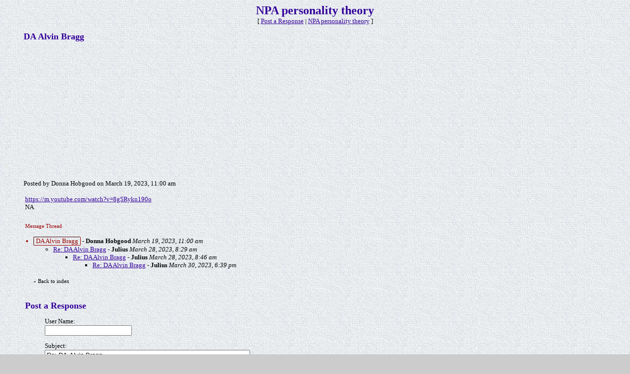

--- FILE ---
content_type: text/html
request_url: https://members.boardhost.com/npatheory/msg/1679238040.html
body_size: 27276
content:
<!DOCTYPE html>
<html lang="en">
<head>
<title>NPA personality theory: DA Alvin Bragg</title>
<meta http-equiv="Content-Type" content="text/html; charset=iso-8859-1" />
<link rel="stylesheet" href="/npatheory/style.css" type="text/css" media="all" /><script src="https://js.boardhost.com/jquery-1.11.3.min.js"></script><link rel="stylesheet" media="all" type="text/css" href="https://js.boardhost.com/jquery-impromptu.min.css"><script src="https://js.boardhost.com/jquery-impromptu.min.js"></script><meta property="og:image" content="https://images.boardhost.com/boardhostballoon.png" />
<meta property="og:description" content=" a href  https   m.youtube.com watch?v 8gSRykn190o  https   m.youtube.com watch?v 8gSRykn190o  a   NA" /><script type="text/javascript" language="javascript" src="https://js.boardhost.com/quicktags.js"></script><script type="text/javascript">
function readcode(code) {
	document.getElementById("speakerbox").src = 'https://tools.boardhost.com/audio_verify.cgi?' + code + '&1';
	document.getElementById("speakerbox").style.display="";
	document.getElementById("verify_word").focus();
}
</script>
<style type="text/css">a.vglnk { text-decoration:none; border-bottom: 1px dotted; }</style><script async src="https://fundingchoicesmessages.google.com/i/pub-9639136181134974?ers=1" nonce="2V13zYMQiVlOHw16plSLwA"></script><script nonce="2V13zYMQiVlOHw16plSLwA">(function() {function signalGooglefcPresent() {if (!window.frames['googlefcPresent']) {if (document.body) {const iframe = document.createElement('iframe'); iframe.style = 'width: 0; height: 0; border: none; z-index: -1000; left: -1000px; top: -1000px;'; iframe.style.display = 'none'; iframe.name = 'googlefcPresent'; document.body.appendChild(iframe);} else {setTimeout(signalGooglefcPresent, 0);}}}signalGooglefcPresent();})();</script>
<script>(function(){'use strict';function aa(a){var b=0;return function(){return b<a.length?{done:!1,value:a[b++]}:{done:!0}}}var ba="function"==typeof Object.defineProperties?Object.defineProperty:function(a,b,c){if(a==Array.prototype||a==Object.prototype)return a;a[b]=c.value;return a};
function ea(a){a=["object"==typeof globalThis&&globalThis,a,"object"==typeof window&&window,"object"==typeof self&&self,"object"==typeof global&&global];for(var b=0;b<a.length;++b){var c=a[b];if(c&&c.Math==Math)return c}throw Error("Cannot find global object");}var fa=ea(this);function ha(a,b){if(b)a:{var c=fa;a=a.split(".");for(var d=0;d<a.length-1;d++){var e=a[d];if(!(e in c))break a;c=c[e]}a=a[a.length-1];d=c[a];b=b(d);b!=d&&null!=b&&ba(c,a,{configurable:!0,writable:!0,value:b})}}
var ia="function"==typeof Object.create?Object.create:function(a){function b(){}b.prototype=a;return new b},l;if("function"==typeof Object.setPrototypeOf)l=Object.setPrototypeOf;else{var m;a:{var ja={a:!0},ka={};try{ka.__proto__=ja;m=ka.a;break a}catch(a){}m=!1}l=m?function(a,b){a.__proto__=b;if(a.__proto__!==b)throw new TypeError(a+" is not extensible");return a}:null}var la=l;
function n(a,b){a.prototype=ia(b.prototype);a.prototype.constructor=a;if(la)la(a,b);else for(var c in b)if("prototype"!=c)if(Object.defineProperties){var d=Object.getOwnPropertyDescriptor(b,c);d&&Object.defineProperty(a,c,d)}else a[c]=b[c];a.A=b.prototype}function ma(){for(var a=Number(this),b=[],c=a;c<arguments.length;c++)b[c-a]=arguments[c];return b}
var na="function"==typeof Object.assign?Object.assign:function(a,b){for(var c=1;c<arguments.length;c++){var d=arguments[c];if(d)for(var e in d)Object.prototype.hasOwnProperty.call(d,e)&&(a[e]=d[e])}return a};ha("Object.assign",function(a){return a||na});/*

 Copyright The Closure Library Authors.
 SPDX-License-Identifier: Apache-2.0
*/
var p=this||self;function q(a){return a};var t,u;a:{for(var oa=["CLOSURE_FLAGS"],v=p,x=0;x<oa.length;x++)if(v=v[oa[x]],null==v){u=null;break a}u=v}var pa=u&&u[610401301];t=null!=pa?pa:!1;var z,qa=p.navigator;z=qa?qa.userAgentData||null:null;function A(a){return t?z?z.brands.some(function(b){return(b=b.brand)&&-1!=b.indexOf(a)}):!1:!1}function B(a){var b;a:{if(b=p.navigator)if(b=b.userAgent)break a;b=""}return-1!=b.indexOf(a)};function C(){return t?!!z&&0<z.brands.length:!1}function D(){return C()?A("Chromium"):(B("Chrome")||B("CriOS"))&&!(C()?0:B("Edge"))||B("Silk")};var ra=C()?!1:B("Trident")||B("MSIE");!B("Android")||D();D();B("Safari")&&(D()||(C()?0:B("Coast"))||(C()?0:B("Opera"))||(C()?0:B("Edge"))||(C()?A("Microsoft Edge"):B("Edg/"))||C()&&A("Opera"));var sa={},E=null;var ta="undefined"!==typeof Uint8Array,ua=!ra&&"function"===typeof btoa;var F="function"===typeof Symbol&&"symbol"===typeof Symbol()?Symbol():void 0,G=F?function(a,b){a[F]|=b}:function(a,b){void 0!==a.g?a.g|=b:Object.defineProperties(a,{g:{value:b,configurable:!0,writable:!0,enumerable:!1}})};function va(a){var b=H(a);1!==(b&1)&&(Object.isFrozen(a)&&(a=Array.prototype.slice.call(a)),I(a,b|1))}
var H=F?function(a){return a[F]|0}:function(a){return a.g|0},J=F?function(a){return a[F]}:function(a){return a.g},I=F?function(a,b){a[F]=b}:function(a,b){void 0!==a.g?a.g=b:Object.defineProperties(a,{g:{value:b,configurable:!0,writable:!0,enumerable:!1}})};function wa(){var a=[];G(a,1);return a}function xa(a,b){I(b,(a|0)&-99)}function K(a,b){I(b,(a|34)&-73)}function L(a){a=a>>11&1023;return 0===a?536870912:a};var M={};function N(a){return null!==a&&"object"===typeof a&&!Array.isArray(a)&&a.constructor===Object}var O,ya=[];I(ya,39);O=Object.freeze(ya);var P;function Q(a,b){P=b;a=new a(b);P=void 0;return a}
function R(a,b,c){null==a&&(a=P);P=void 0;if(null==a){var d=96;c?(a=[c],d|=512):a=[];b&&(d=d&-2095105|(b&1023)<<11)}else{if(!Array.isArray(a))throw Error();d=H(a);if(d&64)return a;d|=64;if(c&&(d|=512,c!==a[0]))throw Error();a:{c=a;var e=c.length;if(e){var f=e-1,g=c[f];if(N(g)){d|=256;b=(d>>9&1)-1;e=f-b;1024<=e&&(za(c,b,g),e=1023);d=d&-2095105|(e&1023)<<11;break a}}b&&(g=(d>>9&1)-1,b=Math.max(b,e-g),1024<b&&(za(c,g,{}),d|=256,b=1023),d=d&-2095105|(b&1023)<<11)}}I(a,d);return a}
function za(a,b,c){for(var d=1023+b,e=a.length,f=d;f<e;f++){var g=a[f];null!=g&&g!==c&&(c[f-b]=g)}a.length=d+1;a[d]=c};function Aa(a){switch(typeof a){case "number":return isFinite(a)?a:String(a);case "boolean":return a?1:0;case "object":if(a&&!Array.isArray(a)&&ta&&null!=a&&a instanceof Uint8Array){if(ua){for(var b="",c=0,d=a.length-10240;c<d;)b+=String.fromCharCode.apply(null,a.subarray(c,c+=10240));b+=String.fromCharCode.apply(null,c?a.subarray(c):a);a=btoa(b)}else{void 0===b&&(b=0);if(!E){E={};c="ABCDEFGHIJKLMNOPQRSTUVWXYZabcdefghijklmnopqrstuvwxyz0123456789".split("");d=["+/=","+/","-_=","-_.","-_"];for(var e=
0;5>e;e++){var f=c.concat(d[e].split(""));sa[e]=f;for(var g=0;g<f.length;g++){var h=f[g];void 0===E[h]&&(E[h]=g)}}}b=sa[b];c=Array(Math.floor(a.length/3));d=b[64]||"";for(e=f=0;f<a.length-2;f+=3){var k=a[f],w=a[f+1];h=a[f+2];g=b[k>>2];k=b[(k&3)<<4|w>>4];w=b[(w&15)<<2|h>>6];h=b[h&63];c[e++]=g+k+w+h}g=0;h=d;switch(a.length-f){case 2:g=a[f+1],h=b[(g&15)<<2]||d;case 1:a=a[f],c[e]=b[a>>2]+b[(a&3)<<4|g>>4]+h+d}a=c.join("")}return a}}return a};function Ba(a,b,c){a=Array.prototype.slice.call(a);var d=a.length,e=b&256?a[d-1]:void 0;d+=e?-1:0;for(b=b&512?1:0;b<d;b++)a[b]=c(a[b]);if(e){b=a[b]={};for(var f in e)Object.prototype.hasOwnProperty.call(e,f)&&(b[f]=c(e[f]))}return a}function Da(a,b,c,d,e,f){if(null!=a){if(Array.isArray(a))a=e&&0==a.length&&H(a)&1?void 0:f&&H(a)&2?a:Ea(a,b,c,void 0!==d,e,f);else if(N(a)){var g={},h;for(h in a)Object.prototype.hasOwnProperty.call(a,h)&&(g[h]=Da(a[h],b,c,d,e,f));a=g}else a=b(a,d);return a}}
function Ea(a,b,c,d,e,f){var g=d||c?H(a):0;d=d?!!(g&32):void 0;a=Array.prototype.slice.call(a);for(var h=0;h<a.length;h++)a[h]=Da(a[h],b,c,d,e,f);c&&c(g,a);return a}function Fa(a){return a.s===M?a.toJSON():Aa(a)};function Ga(a,b,c){c=void 0===c?K:c;if(null!=a){if(ta&&a instanceof Uint8Array)return b?a:new Uint8Array(a);if(Array.isArray(a)){var d=H(a);if(d&2)return a;if(b&&!(d&64)&&(d&32||0===d))return I(a,d|34),a;a=Ea(a,Ga,d&4?K:c,!0,!1,!0);b=H(a);b&4&&b&2&&Object.freeze(a);return a}a.s===M&&(b=a.h,c=J(b),a=c&2?a:Q(a.constructor,Ha(b,c,!0)));return a}}function Ha(a,b,c){var d=c||b&2?K:xa,e=!!(b&32);a=Ba(a,b,function(f){return Ga(f,e,d)});G(a,32|(c?2:0));return a};function Ia(a,b){a=a.h;return Ja(a,J(a),b)}function Ja(a,b,c,d){if(-1===c)return null;if(c>=L(b)){if(b&256)return a[a.length-1][c]}else{var e=a.length;if(d&&b&256&&(d=a[e-1][c],null!=d))return d;b=c+((b>>9&1)-1);if(b<e)return a[b]}}function Ka(a,b,c,d,e){var f=L(b);if(c>=f||e){e=b;if(b&256)f=a[a.length-1];else{if(null==d)return;f=a[f+((b>>9&1)-1)]={};e|=256}f[c]=d;e&=-1025;e!==b&&I(a,e)}else a[c+((b>>9&1)-1)]=d,b&256&&(d=a[a.length-1],c in d&&delete d[c]),b&1024&&I(a,b&-1025)}
function La(a,b){var c=Ma;var d=void 0===d?!1:d;var e=a.h;var f=J(e),g=Ja(e,f,b,d);var h=!1;if(null==g||"object"!==typeof g||(h=Array.isArray(g))||g.s!==M)if(h){var k=h=H(g);0===k&&(k|=f&32);k|=f&2;k!==h&&I(g,k);c=new c(g)}else c=void 0;else c=g;c!==g&&null!=c&&Ka(e,f,b,c,d);e=c;if(null==e)return e;a=a.h;f=J(a);f&2||(g=e,c=g.h,h=J(c),g=h&2?Q(g.constructor,Ha(c,h,!1)):g,g!==e&&(e=g,Ka(a,f,b,e,d)));return e}function Na(a,b){a=Ia(a,b);return null==a||"string"===typeof a?a:void 0}
function Oa(a,b){a=Ia(a,b);return null!=a?a:0}function S(a,b){a=Na(a,b);return null!=a?a:""};function T(a,b,c){this.h=R(a,b,c)}T.prototype.toJSON=function(){var a=Ea(this.h,Fa,void 0,void 0,!1,!1);return Pa(this,a,!0)};T.prototype.s=M;T.prototype.toString=function(){return Pa(this,this.h,!1).toString()};
function Pa(a,b,c){var d=a.constructor.v,e=L(J(c?a.h:b)),f=!1;if(d){if(!c){b=Array.prototype.slice.call(b);var g;if(b.length&&N(g=b[b.length-1]))for(f=0;f<d.length;f++)if(d[f]>=e){Object.assign(b[b.length-1]={},g);break}f=!0}e=b;c=!c;g=J(a.h);a=L(g);g=(g>>9&1)-1;for(var h,k,w=0;w<d.length;w++)if(k=d[w],k<a){k+=g;var r=e[k];null==r?e[k]=c?O:wa():c&&r!==O&&va(r)}else h||(r=void 0,e.length&&N(r=e[e.length-1])?h=r:e.push(h={})),r=h[k],null==h[k]?h[k]=c?O:wa():c&&r!==O&&va(r)}d=b.length;if(!d)return b;
var Ca;if(N(h=b[d-1])){a:{var y=h;e={};c=!1;for(var ca in y)Object.prototype.hasOwnProperty.call(y,ca)&&(a=y[ca],Array.isArray(a)&&a!=a&&(c=!0),null!=a?e[ca]=a:c=!0);if(c){for(var rb in e){y=e;break a}y=null}}y!=h&&(Ca=!0);d--}for(;0<d;d--){h=b[d-1];if(null!=h)break;var cb=!0}if(!Ca&&!cb)return b;var da;f?da=b:da=Array.prototype.slice.call(b,0,d);b=da;f&&(b.length=d);y&&b.push(y);return b};function Qa(a){return function(b){if(null==b||""==b)b=new a;else{b=JSON.parse(b);if(!Array.isArray(b))throw Error(void 0);G(b,32);b=Q(a,b)}return b}};function Ra(a){this.h=R(a)}n(Ra,T);var Sa=Qa(Ra);var U;function V(a){this.g=a}V.prototype.toString=function(){return this.g+""};var Ta={};function Ua(){return Math.floor(2147483648*Math.random()).toString(36)+Math.abs(Math.floor(2147483648*Math.random())^Date.now()).toString(36)};function Va(a,b){b=String(b);"application/xhtml+xml"===a.contentType&&(b=b.toLowerCase());return a.createElement(b)}function Wa(a){this.g=a||p.document||document}Wa.prototype.appendChild=function(a,b){a.appendChild(b)};/*

 SPDX-License-Identifier: Apache-2.0
*/
function Xa(a,b){a.src=b instanceof V&&b.constructor===V?b.g:"type_error:TrustedResourceUrl";var c,d;(c=(b=null==(d=(c=(a.ownerDocument&&a.ownerDocument.defaultView||window).document).querySelector)?void 0:d.call(c,"script[nonce]"))?b.nonce||b.getAttribute("nonce")||"":"")&&a.setAttribute("nonce",c)};function Ya(a){a=void 0===a?document:a;return a.createElement("script")};function Za(a,b,c,d,e,f){try{var g=a.g,h=Ya(g);h.async=!0;Xa(h,b);g.head.appendChild(h);h.addEventListener("load",function(){e();d&&g.head.removeChild(h)});h.addEventListener("error",function(){0<c?Za(a,b,c-1,d,e,f):(d&&g.head.removeChild(h),f())})}catch(k){f()}};var $a=p.atob("aHR0cHM6Ly93d3cuZ3N0YXRpYy5jb20vaW1hZ2VzL2ljb25zL21hdGVyaWFsL3N5c3RlbS8xeC93YXJuaW5nX2FtYmVyXzI0ZHAucG5n"),ab=p.atob("WW91IGFyZSBzZWVpbmcgdGhpcyBtZXNzYWdlIGJlY2F1c2UgYWQgb3Igc2NyaXB0IGJsb2NraW5nIHNvZnR3YXJlIGlzIGludGVyZmVyaW5nIHdpdGggdGhpcyBwYWdlLg=="),bb=p.atob("RGlzYWJsZSBhbnkgYWQgb3Igc2NyaXB0IGJsb2NraW5nIHNvZnR3YXJlLCB0aGVuIHJlbG9hZCB0aGlzIHBhZ2Uu");function db(a,b,c){this.i=a;this.l=new Wa(this.i);this.g=null;this.j=[];this.m=!1;this.u=b;this.o=c}
function eb(a){if(a.i.body&&!a.m){var b=function(){fb(a);p.setTimeout(function(){return gb(a,3)},50)};Za(a.l,a.u,2,!0,function(){p[a.o]||b()},b);a.m=!0}}
function fb(a){for(var b=W(1,5),c=0;c<b;c++){var d=X(a);a.i.body.appendChild(d);a.j.push(d)}b=X(a);b.style.bottom="0";b.style.left="0";b.style.position="fixed";b.style.width=W(100,110).toString()+"%";b.style.zIndex=W(2147483544,2147483644).toString();b.style["background-color"]=hb(249,259,242,252,219,229);b.style["box-shadow"]="0 0 12px #888";b.style.color=hb(0,10,0,10,0,10);b.style.display="flex";b.style["justify-content"]="center";b.style["font-family"]="Roboto, Arial";c=X(a);c.style.width=W(80,
85).toString()+"%";c.style.maxWidth=W(750,775).toString()+"px";c.style.margin="24px";c.style.display="flex";c.style["align-items"]="flex-start";c.style["justify-content"]="center";d=Va(a.l.g,"IMG");d.className=Ua();d.src=$a;d.alt="Warning icon";d.style.height="24px";d.style.width="24px";d.style["padding-right"]="16px";var e=X(a),f=X(a);f.style["font-weight"]="bold";f.textContent=ab;var g=X(a);g.textContent=bb;Y(a,e,f);Y(a,e,g);Y(a,c,d);Y(a,c,e);Y(a,b,c);a.g=b;a.i.body.appendChild(a.g);b=W(1,5);for(c=
0;c<b;c++)d=X(a),a.i.body.appendChild(d),a.j.push(d)}function Y(a,b,c){for(var d=W(1,5),e=0;e<d;e++){var f=X(a);b.appendChild(f)}b.appendChild(c);c=W(1,5);for(d=0;d<c;d++)e=X(a),b.appendChild(e)}function W(a,b){return Math.floor(a+Math.random()*(b-a))}function hb(a,b,c,d,e,f){return"rgb("+W(Math.max(a,0),Math.min(b,255)).toString()+","+W(Math.max(c,0),Math.min(d,255)).toString()+","+W(Math.max(e,0),Math.min(f,255)).toString()+")"}function X(a){a=Va(a.l.g,"DIV");a.className=Ua();return a}
function gb(a,b){0>=b||null!=a.g&&0!=a.g.offsetHeight&&0!=a.g.offsetWidth||(ib(a),fb(a),p.setTimeout(function(){return gb(a,b-1)},50))}
function ib(a){var b=a.j;var c="undefined"!=typeof Symbol&&Symbol.iterator&&b[Symbol.iterator];if(c)b=c.call(b);else if("number"==typeof b.length)b={next:aa(b)};else throw Error(String(b)+" is not an iterable or ArrayLike");for(c=b.next();!c.done;c=b.next())(c=c.value)&&c.parentNode&&c.parentNode.removeChild(c);a.j=[];(b=a.g)&&b.parentNode&&b.parentNode.removeChild(b);a.g=null};function jb(a,b,c,d,e){function f(k){document.body?g(document.body):0<k?p.setTimeout(function(){f(k-1)},e):b()}function g(k){k.appendChild(h);p.setTimeout(function(){h?(0!==h.offsetHeight&&0!==h.offsetWidth?b():a(),h.parentNode&&h.parentNode.removeChild(h)):a()},d)}var h=kb(c);f(3)}function kb(a){var b=document.createElement("div");b.className=a;b.style.width="1px";b.style.height="1px";b.style.position="absolute";b.style.left="-10000px";b.style.top="-10000px";b.style.zIndex="-10000";return b};function Ma(a){this.h=R(a)}n(Ma,T);function lb(a){this.h=R(a)}n(lb,T);var mb=Qa(lb);function nb(a){a=Na(a,4)||"";if(void 0===U){var b=null;var c=p.trustedTypes;if(c&&c.createPolicy){try{b=c.createPolicy("goog#html",{createHTML:q,createScript:q,createScriptURL:q})}catch(d){p.console&&p.console.error(d.message)}U=b}else U=b}a=(b=U)?b.createScriptURL(a):a;return new V(a,Ta)};function ob(a,b){this.m=a;this.o=new Wa(a.document);this.g=b;this.j=S(this.g,1);this.u=nb(La(this.g,2));this.i=!1;b=nb(La(this.g,13));this.l=new db(a.document,b,S(this.g,12))}ob.prototype.start=function(){pb(this)};
function pb(a){qb(a);Za(a.o,a.u,3,!1,function(){a:{var b=a.j;var c=p.btoa(b);if(c=p[c]){try{var d=Sa(p.atob(c))}catch(e){b=!1;break a}b=b===Na(d,1)}else b=!1}b?Z(a,S(a.g,14)):(Z(a,S(a.g,8)),eb(a.l))},function(){jb(function(){Z(a,S(a.g,7));eb(a.l)},function(){return Z(a,S(a.g,6))},S(a.g,9),Oa(a.g,10),Oa(a.g,11))})}function Z(a,b){a.i||(a.i=!0,a=new a.m.XMLHttpRequest,a.open("GET",b,!0),a.send())}function qb(a){var b=p.btoa(a.j);a.m[b]&&Z(a,S(a.g,5))};(function(a,b){p[a]=function(){var c=ma.apply(0,arguments);p[a]=function(){};b.apply(null,c)}})("__h82AlnkH6D91__",function(a){"function"===typeof window.atob&&(new ob(window,mb(window.atob(a)))).start()});}).call(this);

window.__h82AlnkH6D91__("[base64]/[base64]/[base64]/[base64]");</script>

</head>

<body background="http://npatheory.homestead.com/files/paper2.jpg" bgcolor="#CCCCCC" text="#000000" link="#330099" alink="#990000" vlink="#990000">
<font face="verdana" size="2">
<b><center><font face="verdana" color="330099" size="5" class="nolinks">NPA personality theory</font></b><br>
<font face="verdana" size="2">[ <a href="#post_reply" role="button">Post a Response</a> | <a href="/npatheory/index.html?1769430766">NPA personality theory</a> ]

</center>
<div style="margin:0;padding:0;" class="nolinks"></div></center></font><p><ul style="-webkit-text-size-adjust: 100%;"><font face="verdana" color="330099" size="4" class="nolinks"><b>DA Alvin Bragg</b></font><p><script async src="//pagead2.googlesyndication.com/pagead/js/adsbygoogle.js"></script>
<!-- bh messages -->
<ins class="adsbygoogle"
     style="display:inline-block;width:300px;height:250px"
     data-ad-client="ca-pub-9639136181134974"
     data-ad-slot="9735741644"></ins>
<script>
(adsbygoogle = window.adsbygoogle || []).push({});
</script><p>
<font face="verdana" size="2">
<div class="nolinks">Posted by Donna Hobgood on March 19, 2023, 11:00 am</div><p><table border=0 width=95% role="presentation"><tr><td valign=top><font face="verdana" size="2">

<div style="margin:0;padding:0;max-width:100%;"><a href="https://m.youtube.com/watch?v=8gSRykn190o">https://m.youtube.com/watch?v=8gSRykn190o</a> <br>NA</div><br>

</td></tr></table>
</center><table border=0 class="nolinks" role="presentation"><tr><td><font face="verdana" size="2">
<a name="responses"><font style="font-size:11px;" color=#990000>Message Thread</font></a><p><font size=1></font>
<div style="margin-left:17px;"><li style="color:#990000"><span style="color:#000000"><a name=1679238040></a><span style="display:inline-block; border: 1px inset #990000; border-radius:2px; margin-top:1px; padding-left: 4px; padding-right: 4px;"><font color=#990000>DA Alvin Bragg</font></span> - <b>Donna Hobgood</b> <i>March 19, 2023, 11:00 am</i></span></li><ul>
<li><a href="1680006564.html">Re: DA Alvin Bragg</a> - <b>Julius</b> <i>March 28, 2023, 8:29 am</i><ul>
<li><a href="1680007569.html">Re: DA Alvin Bragg</a> - <b>Julius</b> <i>March 28, 2023, 8:46 am</i><ul>
<li><a href="1680215991.html">Re: DA Alvin Bragg</a> - <b>Julius</b> <i>March 30, 2023, 6:39 pm</i><ul>
</ul>
</ul>
</ul>
</ul>
<img src=https://images.boardhost.com/invisible.gif height=9><br><font style="font-size:11px;">&laquo; <a style="text-decoration:none;" href="/npatheory/index.html?1769430766#t_1679238040"><font style="font-size:11px;" color="#000000">Back to index</font></a></font></div></td></tr></table>
</ul><p><table border="0" width=99% role="presentation"><tr><td><ul>
<p><a name="post_reply"></a><font face="verdana" color="330099" size="4"><b>Post a Response</b>
<form method=post action="/npatheory/post/reply" name=msg id=msg><ul>

<input type=hidden name="response_to" value="1679238040">
<input type=hidden name="username" value="npatheory">
<font face="verdana" size="2" color="#000000">
<noscript><p><b>WARNING!</b> You have Javascript disabled in your browser, this form may not function correctly.</noscript><label><p>User Name:<br><input type=text name="yourname" autocomplete=nickname size=20 maxlength=30 tabindex=10></label>
<label><p>Subject:<br><input type=text name="subject" size=50 value="Re: DA Alvin Bragg" onfocus="this.select()" maxlength=100 tabindex=30></label>
<p><table border=0 cellpadding=0 cellspacing=0 role="presentation"><tr><td><table border=0 cellpadding=0 cellspacing=0 role="presentation"><tr><td><label for="msg"><font face="verdana" size="2" color="#000000">Message:</font></label></td></tr></table></td>
<td align=right valign=bottom><font face="verdana" size="-2">&nbsp;</td></tr>
<tr><td colspan=2><font face="verdana" size="2" color="#000000">
<table border=0 cellpadding=0 cellspacing=0 bgcolor=#EEEEEE width=1 role="presentation"><tr><td colspan=4><textarea cols=50 rows=9 name="msg" id="msgarea" wrap=virtual tabindex=40>
</textarea>
</td></tr><tr><td bgcolor=#EEEEEE><img src=https://images.boardhost.com/invisible.gif width=2 height=28></td><td width=37 valign=middle align=right></td><td align=left nowrap><td align=right valign=middle nowrap><span style="border: 1px solid #EEEEEE;padding:1px;" onmouseover="this.style.border='1px inset #999999'" onmouseout="this.style.border='1px solid #EEEEEE'"><a href="javascript:tag(document.forms.msg.msg,'[b]','[/b]');" role="button"><img src=https://images.boardhost.com/bold.gif border=0 alt="Bold"></a></span><span style="border: 1px solid #EEEEEE;padding:1px;" onmouseover="this.style.border='1px inset #999999'" onmouseout="this.style.border='1px solid #EEEEEE'"><a href="javascript:tag(document.forms.msg.msg,'[i]','[/i]');" role="button"><img src=https://images.boardhost.com/italic.gif border=0 alt="Italic"></a></span><span style="border: 1px solid #EEEEEE;padding:1px;" onmouseover="this.style.border='1px inset #999999'" onmouseout="this.style.border='1px solid #EEEEEE'"><a href="javascript:tag(document.forms.msg.msg,'[u]','[/u]');" role="button"><img src=https://images.boardhost.com/underline.gif border=0 alt="Underline"></a></span><img src=https://images.boardhost.com/invisible.gif width=6><span id=imagespan style="border: 1px solid #EEEEEE;padding:1px;" onmouseover="toggle(1,'imagespan');" onmouseout="toggle(0,'imagespan');"><a href=javascript:add_an_image(); style="outline:none" role="button"><img src=https://images.boardhost.com/image.gif border=0 alt="Add an Image"></a></span><img src=https://images.boardhost.com/invisible.gif width=8><span id=linkspan style="border: 1px solid #EEEEEE;padding:1px;" onmouseover="toggle(1,'linkspan');" onmouseout="toggle(0,'linkspan');"><a href=javascript:add_a_link(); style="outline:none" role="button"><img src=https://images.boardhost.com/link.gif border=0 alt="Add a Link"></a></span><img src=https://images.boardhost.com/invisible.gif width=8></td></tr></table></td></tr></table>
<p><div id=optional_image style="display:none">Optional Image URL:<br><input type=text name="img" onfocus="this.select()" value="https://" size=50 tabindex=50> <input type=button onclick="image(document.forms.msg.msg,document.forms.msg.img)" value="Add" style="font-size: 10px;" tabindex=55></div>
<p><div id=optional_link style="display:none"><table border=0 cellpadding=0 cellspacing=0 role="presentation"><tr><td valign=top><font face="verdana" size="2" color="#000000">Optional Link Title:<br><input type=text name="url_title" size=20 maxlength=70 tabindex=60></td><td valign=top style="padding-left:5px;"><font face="verdana" size="2" color="#000000">Optional Link URL:<br><input type=text name="url" size=20 value="https://" tabindex=70> <input type=button onclick="link(document.forms.msg.msg,document.forms.msg.url,document.forms.msg.url_title)" value="Add" style="font-size: 10px;" tabindex=75></td></tr></table></div>
<p><table border=0 role="presentation"><tr height=30><td><img src=https://tools.boardhost.com/verify/9jcmjj1BfTIqO41.png></td><td><img src=https://images.boardhost.com/invisible.gif width=2><a href="javascript:readcode('9jcmjj1BfTIqO41');"><img src=https://images.boardhost.com/misc/speaker.gif align=middle title="Read out loud" border=0></a></td><td valign=top rowspan=2><input type=hidden name=code1 value="9jcmjj1BfTIqO41"><br><iframe width=350 height=60 src="" title="Help with image" id=speakerbox allowtransparency=true frameborder=0 style="display:none"></iframe></td><tr><td><input type=text size=20 name=verify_word id=verify_word maxlength=7 tabindex=85></td><td>&nbsp;</td></tr></table>Please enter the numbers above.  This helps stop spam.<p><p><table border=0 cellpadding=0 cellspacing=0 role="presentation"><tr><td colspan=3><font face="verdana" style="font-size:11px;"><ul style="margin:0;padding:0;margin-left:15px;margin-bottom:8px;"><li type=disc style="margin-top:-5px;list-style-image:none;">By posting, you confirm that you have read and agree to the board's <a href="https://www.boardhost.com/terms/tou_pop.html" target="usageterms" onclick="window.open('https://www.boardhost.com/terms/tou_pop.html','usageterms','width=350,height=450,scrollbars=yes'); return false" style="color:#000000;"><font face="verdana" color="#000000">usage terms</font></a>.</ul></td></tr><tr><td>
<nobr><input type=hidden name="terms_prompted_remember" id="terms_prompted_remember" value="0">
<input type=hidden name="terms_prompted_agreed" id="terms_prompted_agreed" value="0">
<input type=submit name="post_message" value="Post" tabindex=90 onclick="this.form.target='';this.form.action='/npatheory/post/reply'"> <input type=submit name="preview" value="Preview" tabindex=100 onclick="this.form.target='';this.form.action='/npatheory/post/reply'"></nobr></td><td width=15>&nbsp;</td><td>
</td></tr></table>
</ul>

</form></td></tr></table>
<p><font face="verdana" size="2">


<p>
</b></b></font></font><center><div style="font-size:11px;line-height:13px;margin-top:5px;"><font face="verdana" style="font-size:11px;">Hosted for FREE by <b>Boardhost</b>.<br style="margin:0;padding:0;">Create your own <a href=https://www.boardhost.com/?mb>free message board</a>!</div>
</center><script type="text/javascript">var vglnk = { api_url: '//api.viglink.com/api', key: '95548d06b1f9b524a1f5ab6f4eac193f' }; (function(d, t) { var s = d.createElement(t); s.type = 'text/javascript'; s.async = true; s.src = ('https:' == document.location.protocol ? vglnk.api_url : '//cdn.viglink.com/api') + '/vglnk.js'; var r = d.getElementsByTagName(t)[0]; r.parentNode.insertBefore(s, r); }(document, 'script'));</script>
</body>
</html>


--- FILE ---
content_type: text/html; charset=utf-8
request_url: https://www.google.com/recaptcha/api2/aframe
body_size: 268
content:
<!DOCTYPE HTML><html><head><meta http-equiv="content-type" content="text/html; charset=UTF-8"></head><body><script nonce="w_R61lAOrA8pwU0_4gknQQ">/** Anti-fraud and anti-abuse applications only. See google.com/recaptcha */ try{var clients={'sodar':'https://pagead2.googlesyndication.com/pagead/sodar?'};window.addEventListener("message",function(a){try{if(a.source===window.parent){var b=JSON.parse(a.data);var c=clients[b['id']];if(c){var d=document.createElement('img');d.src=c+b['params']+'&rc='+(localStorage.getItem("rc::a")?sessionStorage.getItem("rc::b"):"");window.document.body.appendChild(d);sessionStorage.setItem("rc::e",parseInt(sessionStorage.getItem("rc::e")||0)+1);localStorage.setItem("rc::h",'1769430768325');}}}catch(b){}});window.parent.postMessage("_grecaptcha_ready", "*");}catch(b){}</script></body></html>

--- FILE ---
content_type: application/javascript; charset=utf-8
request_url: https://fundingchoicesmessages.google.com/f/AGSKWxXsNfKzOEO4syxjHit8GebsW7wHeT0wX8uJca6OEGkK1nsIDmhHxLCt4Qvk51wiO71YUqeL3It0kKU9MPGgoE-s3k7Uu_3f0Hj0AXybEnW2SMwcxepxWVFAqUsIDQev8aGAgA5i7Evmq4YqBS2m8vfprgnSc_2ptDGHuGQ9SPmSNXSK9SnRpZ934JIr/_/cutead./ad_left_.900x100./adbug_/ad-ifr.
body_size: -1288
content:
window['45e4a1c2-898c-4148-a19d-e467d190ee18'] = true;